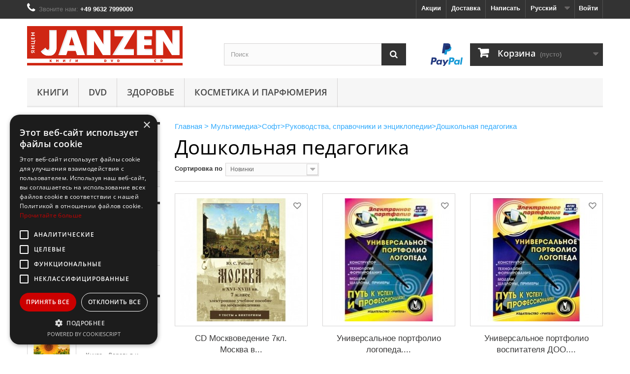

--- FILE ---
content_type: text/html; charset=utf-8
request_url: https://www.janzenshop.de/ru/12537-doshkolnaya-pedagogika
body_size: 11501
content:
<!DOCTYPE HTML>
<!--[if lt IE 7]> <html class="no-js lt-ie9 lt-ie8 lt-ie7" lang="ru-de" ><![endif]-->
<!--[if IE 7]><html class="no-js lt-ie9 lt-ie8 ie7" lang="ru-de" ><![endif]-->
<!--[if IE 8]><html class="no-js lt-ie9 ie8" lang="ru-de" ><![endif]-->
<!--[if gt IE 8]> <html class="no-js ie9" lang="ru-de" ><![endif]-->
<html  lang="ru-de"  >
	<head>

<!-- Google Tag Manager -->

<!-- End Google Tag Manager -->

		<meta charset="utf-8" />
		<title>
			 Дошкольная педагогика купить со скидками
					</title>
					<meta name="description" content="Дошкольная педагогика – купить в Германии в интернет-магазине JanzenShop с доставкой" />
		
				<meta name="p:domain_verify" content="9a6d3a6f243c91fbac1b9a7c887a118c"/>
		<meta name="generator" content="PrestaShop" />
		<meta name="robots" content="index,follow" />
		<meta name="viewport" content="width=device-width, minimum-scale=0.25, maximum-scale=1.6, initial-scale=1.0" />
                
		<link rel="icon" type="image/vnd.microsoft.icon" href="/img/favicon.ico?1754713369" />
		<link rel="shortcut icon" type="image/x-icon" href="/img/favicon.ico?1754713369" />
		<link rel="alternate" href="https://www.janzenshop.de/de/12537-doshkolnaya-pedagogika" hreflang="de-de" />
		<link rel="alternate" href="https://www.janzenshop.de/ru/12537-doshkolnaya-pedagogika" hreflang="ru-de" />
											<link rel="stylesheet" href="https://www.janzenshop.de/themes/default-bootstrap/cache/v_295_b5d8478327cc128a1d352bcf44ccee0c_all.css" type="text/css" media="all" />
									<style>
    .kboverlaygg {
        width: 100%;
        height: 100%;
        position: fixed;
        background: rgba(0,0,0,0.5);
        z-index: 9;
    }
</style>


	
		<!--[if IE 8]>
		
<script src="https://oss.maxcdn.com/libs/html5shiv/3.7.0/html5shiv.js"></script>
		
<script src="https://oss.maxcdn.com/libs/respond.js/1.3.0/respond.min.js"></script>
		<![endif]-->
		
		<link rel="stylesheet" href="/css/slider.css" type="text/css"/>
		
	</head>
	<body id="category" class="category category-12537 category-doshkolnaya-pedagogika show-left-column hide-right-column lang_ru">

<!-- Google Tag Manager (noscript) -->
<noscript><iframe src="https://www.googletagmanager.com/ns.html?id=GTM-N38DBTQ"
height="0" width="0" style="display:none;visibility:hidden"></iframe></noscript>
<!-- End Google Tag Manager (noscript) -->

					<div id="page">
			<div class="header-container">
				<header id="header">
																										<div class="nav">
							<div class="container">
								<div class="row">
									<nav class="main-top-horizontal-menu"><!-- Block user information module NAV  -->
<div class="header_user_info">
			<a class="login" href="https://www.janzenshop.de/ru/my-account" rel="nofollow" title="Войти в учетную запись">
			Войти
		</a>
	</div>
<!-- /Block usmodule NAV -->
<!-- Block languages module -->
	<div id="languages-block-top" class="languages-block">
									<div class="current">
					<span>Русский</span>
				</div>
												<ul id="first-languages" class="languages-block_ul toogle_content">
							<li class="selected">
										<span>Русский</span>
								</li>
							<li >
																				<a href="https://www.janzenshop.de/de/12537-doshkolnaya-pedagogika" title="Deutsch (German)">
															<span>Deutsch</span>
									</a>
								</li>
					</ul>
	</div>
<!-- /Block languages module -->
<div id="contact-link" >
	<a href="https://www.janzenshop.de/ru/contact-us" title="Свяжитесь с нами">
		
					Написать
			</a>
</div>
<div id="delivery-link" >
	<a href="/ru/content/1-delivery">
					Доставка
			</a>
</div>
<div id="stocks-link" >
	<a href="/ru/content/category/2-akcii">
					Акции
			</a>
</div>
	<span class="shop-phone">
		<i class="icon-phone"></i>Звоните нам: <strong>+49 9632 7999000</strong>
	</span>
</nav>
								</div>
							</div>
						</div>
										<div>
						<div class="container">
							<div class="row">
								<div id="header_logo">
									<a href="https://www.janzenshop.de/ru/" title="Janzenshop.de">
										<img class="logo img-responsive" src="/themes/default-bootstrap/img/logo-janzen.svg" alt="Janzenshop.de" width="316" height="80"/>
									</a>
								</div>
								<!-- Block search module TOP -->
<div id="search_block_top" class="col-sm-4 clearfix">
	<form id="searchbox" method="get" action="//www.janzenshop.de/ru/search" >
		<input type="hidden" name="controller" value="search" />
		<input type="hidden" name="orderby" value="position" />
		<input type="hidden" name="orderway" value="desc" />
		<input class="search_query form-control" type="text" id="search_query_top" name="search_query" placeholder="Поиск" value="" />
		<button type="submit" name="submit_search" class="btn btn-default button-search">
			<span>Поиск</span>
		</button>
	</form>
</div>
<!-- /Block search module TOP --><!-- MODULE Block cart -->
<div class="col-sm-4 clearfix">

	<img src="/themes/default-bootstrap/img/icon/pp.svg" class="iconPayPal">

	<div class="shopping_cart">
		<a href="https://www.janzenshop.de/ru/quick-order" title="Просмотр корзины" rel="nofollow">
			<b>Корзина</b>
			<span class="ajax_cart_quantity unvisible">0</span>
			<span class="ajax_cart_product_txt unvisible">товар</span>
			<span class="ajax_cart_product_txt_s unvisible">Товары</span>
			<span class="ajax_cart_total unvisible">
							</span>
			<span class="ajax_cart_no_product">(пусто)</span>
					</a>
					<div class="cart_block block exclusive">
				<div class="block_content">
					<!-- block list of products -->
					<div class="cart_block_list">
												<p class="cart_block_no_products">
							Нет товаров
						</p>
																		<div class="cart-prices">
							<div class="cart-prices-line first-line">
								<span class="price cart_block_shipping_cost ajax_cart_shipping_cost unvisible">
																			 Определить																	</span>
								<span class="unvisible">
									Доставка
								</span>
							</div>
																					<div class="cart-prices-line last-line">
								<span class="price cart_block_total ajax_block_cart_total">0,00 €</span>
								<span>Итого, к оплате:</span>
							</div>
													</div>
						<p class="cart-buttons">
							<a id="button_order_cart" class="btn btn-default button button-small" href="https://www.janzenshop.de/ru/quick-order" title="Оформить заказ" rel="nofollow">
								<span>
									Оформить заказ<i class="icon-chevron-right right"></i>
								</span>
							</a>
						</p>
					</div>
				</div>
			</div><!-- .cart_block -->
			</div>
</div>

	<div id="layer_cart">
		<div class="clearfix">
			<div class="layer_cart_product col-xs-12 col-md-6">
				<span class="cross" title="Закрыть окно"></span>
				<span class="title">
					<i class="icon-check"></i>Товар добавлен в корзину
				</span>
				<div class="product-image-container layer_cart_img">
				</div>
				<div class="layer_cart_product_info">
					<span id="layer_cart_product_title" class="product-name"></span>
					<span id="layer_cart_product_attributes"></span>
					<div>
						<strong class="dark">Количество</strong>
						<span id="layer_cart_product_quantity"></span>
					</div>
					<div>
						<strong class="dark">Итого, к оплате:</strong>
						<span id="layer_cart_product_price"></span>
					</div>
				</div>
			</div>
			<div class="layer_cart_cart col-xs-12 col-md-6">
				<span class="title">
					<!-- Plural Case [both cases are needed because page may be updated in Javascript] -->
					<span class="ajax_cart_product_txt_s  unvisible">
						Товаров в корзине: <span class="ajax_cart_quantity">0</span>.
					</span>
					<!-- Singular Case [both cases are needed because page may be updated in Javascript] -->
					<span class="ajax_cart_product_txt ">
						Сейчас в корзине 1 товар.
					</span>
				</span>
				<div class="layer_cart_row">
					<strong class="dark">
						Стоимость:
											</strong>
					<span class="ajax_block_products_total">
											</span>
				</div>

								<div class="layer_cart_row">
					<strong class="dark unvisible">
						Стоимость доставки&nbsp;					</strong>
					<span class="ajax_cart_shipping_cost unvisible">
													 Определить											</span>
				</div>
								<div class="layer_cart_row">
					<strong class="dark">
						Итого, к оплате:
											</strong>
					<span class="ajax_block_cart_total">
											</span>
				</div>
				<div class="button-container">
					<span class="continue btn btn-default button exclusive-medium" title="Продолжить покупки">
						<span>
							<i class="icon-chevron-left left"></i>Продолжить покупки
						</span>
					</span>
					<a class="btn btn-default button button-medium"	href="https://www.janzenshop.de/ru/quick-order" title="Оформить заказ" rel="nofollow">
						<span>
							Оформить заказ<i class="icon-chevron-right right"></i>
						</span>
					</a>
				</div>
			</div>
		</div>
		<div class="crossseling"></div>
	</div> <!-- #layer_cart -->
	<div class="layer_cart_overlay"></div>

<!-- /MODULE Block cart -->
	<!-- Menu -->
	<div id="block_top_menu" class="sf-contener clearfix col-lg-12">
		<div class="cat-title">Меню</div>
		<ul class="sf-menu clearfix menu-content">
			<li><a href="https://www.janzenshop.de/ru/3-knigi" title="КНИГИ">КНИГИ</a></li><li><a href="https://www.janzenshop.de/ru/13-dvd" title="DVD">DVD</a></li><li><a href="https://www.janzenshop.de/ru/12346-zdorove" title="Здоровье">Здоровье</a></li><li><a href="https://www.janzenshop.de/ru/12434-kosmetika-i-parfyumeriya" title="Косметика и парфюмерия">Косметика и парфюмерия</a></li>
					</ul>
	</div>
	<!--/ Menu -->


							</div>
						</div>
					</div>
				</header>
			</div>
			<div class="columns-container">
				<div id="columns" class="container">
					<div id="slider_row" class="row">
																	</div>
					<div class="row">
												<div id="left_column" class="column col-xs-12 col-sm-3"><!-- Block categories module -->
<div id="categories_block_left" class="block">
	<div class="title_block">
					Дошкольная педагогика
			</div>
	<div class="block_content">
		<ul class="tree dhtml">
												
<li class="last">
	<a 
	href="https://www.janzenshop.de/ru/12537-doshkolnaya-pedagogika" class="selected" title="">
		Дошкольная педагогика
	</a>
	</li>

									</ul>
	</div>
</div>
<!-- /Block categories module -->
    <!-- Block CMS module -->
            <section id="informations_block_left_1" class="block informations_block_left">
            <p class="title_block">
                <a href="https://www.janzenshop.de/ru/content/category/1-home">
                    Информация                </a>
            </p>
            <div class="block_content list-block">
                <ul>
                                                                                            <li>
                                <a href="https://www.janzenshop.de/ru/content/1-delivery"
                                   title="Доставка">
                                    Доставка
                                </a>
                            </li>
                                                                                                <li>
                                <a href="https://www.janzenshop.de/ru/content/3-terms-and-conditions-of-use"
                                   title="Порядок и условия использования">
                                    Порядок и условия использования
                                </a>
                            </li>
                                                                                                <li>
                                <a href="https://www.janzenshop.de/ru/content/11-impressum-introtek"
                                   title="Impressum Introtek">
                                    Impressum Introtek
                                </a>
                            </li>
                                                                                </ul>
            </div>
        </section>
        <!-- /Block CMS module -->
<!-- MODULE Block specials -->
<div id="special_block_right" class="block">
	<p class="title_block">
        <a href="https://www.janzenshop.de/ru/prices-drop" title="Скидки">
            Скидки
        </a>
    </p>
	<div class="block_content products-block">
    		<ul>
        	<li class="clearfix">
            	<a class="products-block-image" href="https://www.janzenshop.de/ru/zhivotnyj-i-rastitelnyj-mir/532063-rasteniya-9785171466213.html">
                    <img 
                    class="replace-2x img-responsive" 
                    src="https://www.janzenshop.de/513865-small_default/rasteniya.jpg" 
                    alt="" 
                    title="Растения" />
                </a>
                <div class="product-content">
                	<h5>
                        <a class="product-name" href="https://www.janzenshop.de/ru/zhivotnyj-i-rastitelnyj-mir/532063-rasteniya-9785171466213.html" title="Растения">
                            Растения
                        </a>
                    </h5>
                                        	<p class="product-description">
                            Книга «Деревья и растения» из серии...
                        </p>
                                        <div class="price-box">
                    	                        	<span class="price special-price">
                                                                    5,90 €                            </span>
                                                                                                                                 <span class="price-percent-reduction">-50%</span>
                                                                                         <span class="old-price">
                                                                    11,80 €                            </span>
                            
                                            </div>
                </div>
            </li>
		</ul>
		<div>
			<a 
            class="btn btn-default button button-small" 
            href="https://www.janzenshop.de/ru/prices-drop" 
            title="Все скидки">
                <span>Все скидки<i class="icon-chevron-right right"></i></span>
            </a>
		</div>
    	</div>
</div>
<!-- /MODULE Block specials -->
<div id="htmlcontent_left">
	<ul class="htmlcontent-home clearfix row">
									<li class="htmlcontent-item-1 col-xs-12">
																					<img src="https://www.janzenshop.de/modules/themeconfigurator/img/692f768b2c424fa8aad521ddc6d45442d921b6a8_brown-vintage-book-shop-instagram-post-1080-x-1380-piks.png" class="item-img img-responsive" title="" alt="" width="300" height="400"/>
																											</li>
			</ul>
</div>
</div>
																		<div id="center_column" class="center_column col-xs-12 col-sm-9">

													
<!-- Breadcrumb -->
<div class="breadcrumb-new clearfix">
	<a class="home" href="https://www.janzenshop.de/ru/" title="На главную">Главная</a>
			<span class="navigation-pipe">&gt;</span>
					<span class="navigation_page"><span itemscope itemtype="http://data-vocabulary.org/Breadcrumb"><a itemprop="url" href="https://www.janzenshop.de/ru/12275-multimedia" title="Мультимедиа" ><span itemprop="title">Мультимедиа</span></a></span><span class="navigation-pipe">></span><span itemscope itemtype="http://data-vocabulary.org/Breadcrumb"><a itemprop="url" href="https://www.janzenshop.de/ru/12300-soft" title="Софт" ><span itemprop="title">Софт</span></a></span><span class="navigation-pipe">></span><span itemscope itemtype="http://data-vocabulary.org/Breadcrumb"><a itemprop="url" href="https://www.janzenshop.de/ru/12536-rukovodstva-spravochniki-i-enciklopedii" title="Руководства, справочники и энциклопедии" ><span itemprop="title">Руководства, справочники и энциклопедии</span></a></span><span class="navigation-pipe">></span>Дошкольная педагогика</span>
			</div>
<!-- /Breadcrumb -->

							

				
    			<h1 class="page-heading product-listing cat-page-main-title">
			Дошкольная педагогика&nbsp;			
		</h1>
							<div class="content_sortPagiBar clearfix">
            	<div class="sortPagiBar clearfix">
            		
	

<form id="productsSortForm" action="https://www.janzenshop.de/ru/12537-doshkolnaya-pedagogika" class="productsSortForm">
	<div class="select selector1">
		<label for="selectProductSort">Сортировка по</label>
		<select id="selectProductSort" class="selectProductSort form-control">
			<option value="date_add:desc" selected="selected">Новинки</option>
							<option value="price:asc">Цена, по возрастанию</option>
				<option value="price:desc">Цена, по убыванию</option>
						<option value="name:asc">По названию товара, от А до Я</option>
			<option value="name:desc">По названию товара, от Я до А</option>
							<option value="quantity:desc">По наличию</option>
						<option value="reference:asc">Артикул, по возрастанию</option>
			<option value="reference:desc">Артикул, по убыванию</option>
		</select>
	</div>
</form>
<!-- /Sort products -->
			
	
                								<!-- nbr product/page -->
		<!-- /nbr product/page -->

				</div>
                <div class="top-pagination-content clearfix">
                					
		
		
		
	
					
	
												<!-- Pagination -->
	<div id="pagination" class="pagination clearfix custom-pagination">
	    			</div>
	
		<!-- /Pagination -->

                </div>
			</div>
				
									
		
	
	<!-- Products list -->
	<ul class="product_list grid row">
			
		
		
								<li class="ajax_block_product col-xs-12 col-sm-6 col-md-4 first-in-line first-item-of-tablet-line first-item-of-mobile-line">
			<div class="product-container" itemscope itemtype="https://schema.org/Product">
				<div class="left-block">
					<div class="product-image-container">
						<a class="product_img_link" href="https://www.janzenshop.de/ru/multimedia/405342-cd-moskvovedenie-7kl-moskva-v-xvixviiivvposobie-9785905558054.html" title="CD Москвоведение 7кл. Москва в XVI–XVIIIвв.Пособие" itemprop="url">
							<img class="replace-2x img-responsive" src="https://www.janzenshop.de/392122-home_default/cd-moskvovedenie-7kl-moskva-v-xvixviiivvposobie.jpg" alt="CD Москвоведение 7кл. Москва в XVI–XVIIIвв.Пособие" title="CD Москвоведение 7кл. Москва в XVI–XVIIIвв.Пособие"  width="250" height="250" itemprop="image" />
						</a>
						
																			<div class="content_price" itemprop="offers" itemscope itemtype="https://schema.org/Offer">
																	<span itemprop="price" class="price product-price">
										
										28,35 €									</span>
									<meta itemprop="priceCurrency" content="EUR" />
																												<span class="unvisible">
																								<link itemprop="availability" href="https://schema.org/InStock" />отправка в течение 12-17 рабочих дней																					</span>
																		
									
															</div>
																							</div>
										
					
<div class="wishlist">
	<a class="addToWishlist wishlistProd_405342" rel="405342" onclick="WishlistCart('wishlist_block_list', 'add', '405342', false, 1); return false;">
		Добавить в избранное
	</a>
</div>

				</div>
				<div class="right-block">
					<div itemprop="name" class="name-product-wrap">
												<a class="product-name" href="https://www.janzenshop.de/ru/multimedia/405342-cd-moskvovedenie-7kl-moskva-v-xvixviiivvposobie-9785905558054.html" title="CD Москвоведение 7кл. Москва в XVI–XVIIIвв.Пособие" itemprop="url" >
							CD Москвоведение 7кл. Москва в...
						</a>
					</div>
															<p class="product-desc" itemprop="description">
						Вторая часть не имеющего аналогов электронного учебного пособия по москвоведению. Содержит учебный материал, разнообразные задания и тематические викторины,
					</p>
										<div class="content_price">
													
							<span class="price product-price">
								28,35 €							</span>
														
							
							
											</div>
										<div class="button-container">
																													
								<a class="button ajax_add_to_cart_button btn btn-default" rel="nofollow" title="В корзину" data-id-product-attribute="0" data-id-product="405342" data-minimal_quantity="1" onclick="ym(57093166,'reachGoal','vkorzinu');">
									<span>В корзину</span>
								</a>
																			
											</div>
											<div class="color-list-container"></div>
										<div class="product-flags">
																														</div>
					
									</div>
				
							</div><!-- .product-container> -->
		</li>
			
		
		
								<li class="ajax_block_product col-xs-12 col-sm-6 col-md-4 last-item-of-tablet-line">
			<div class="product-container" itemscope itemtype="https://schema.org/Product">
				<div class="left-block">
					<div class="product-image-container">
						<a class="product_img_link" href="https://www.janzenshop.de/ru/multimedia/398641-universalnoe-portfolio-logopeda-konstruktor-cd-4650066330786.html" title="Универсальное портфолио логопеда. Конструктор (CD)" itemprop="url">
							<img class="replace-2x img-responsive" src="https://www.janzenshop.de/385421-home_default/universalnoe-portfolio-logopeda-konstruktor-cd.jpg" alt="Универсальное портфолио логопеда. Конструктор (CD)" title="Универсальное портфолио логопеда. Конструктор (CD)"  width="250" height="250" itemprop="image" />
						</a>
						
																			<div class="content_price" itemprop="offers" itemscope itemtype="https://schema.org/Offer">
																	<span itemprop="price" class="price product-price">
										
										12,80 €									</span>
									<meta itemprop="priceCurrency" content="EUR" />
																												<span class="unvisible">
																								<link itemprop="availability" href="https://schema.org/InStock" />отправка в течение 12-17 рабочих дней																					</span>
																		
									
															</div>
																							</div>
										
					
<div class="wishlist">
	<a class="addToWishlist wishlistProd_398641" rel="398641" onclick="WishlistCart('wishlist_block_list', 'add', '398641', false, 1); return false;">
		Добавить в избранное
	</a>
</div>

				</div>
				<div class="right-block">
					<div itemprop="name" class="name-product-wrap">
												<a class="product-name" href="https://www.janzenshop.de/ru/multimedia/398641-universalnoe-portfolio-logopeda-konstruktor-cd-4650066330786.html" title="Универсальное портфолио логопеда. Конструктор (CD)" itemprop="url" >
							Универсальное портфолио логопеда....
						</a>
					</div>
															<p class="product-desc" itemprop="description">
						Универсальное электронное портфолио педагога-логопеда (учителя-логопеда) представляет собой систематизированную подборку документов и материалов, позволяющих
					</p>
										<div class="content_price">
													
							<span class="price product-price">
								12,80 €							</span>
														
							
							
											</div>
										<div class="button-container">
																													
								<a class="button ajax_add_to_cart_button btn btn-default" rel="nofollow" title="В корзину" data-id-product-attribute="0" data-id-product="398641" data-minimal_quantity="1" onclick="ym(57093166,'reachGoal','vkorzinu');">
									<span>В корзину</span>
								</a>
																			
											</div>
											<div class="color-list-container"></div>
										<div class="product-flags">
																														</div>
					
									</div>
				
							</div><!-- .product-container> -->
		</li>
			
		
		
								<li class="ajax_block_product col-xs-12 col-sm-6 col-md-4 last-in-line first-item-of-tablet-line last-item-of-mobile-line">
			<div class="product-container" itemscope itemtype="https://schema.org/Product">
				<div class="left-block">
					<div class="product-image-container">
						<a class="product_img_link" href="https://www.janzenshop.de/ru/multimedia/398631-universalnoe-portfolio-vospitatelya-doo-konstruktor-cd-4650066330496.html" title="Универсальное портфолио воспитателя ДОО. Конструктор (CD)" itemprop="url">
							<img class="replace-2x img-responsive" src="https://www.janzenshop.de/385411-home_default/universalnoe-portfolio-vospitatelya-doo-konstruktor-cd.jpg" alt="Универсальное портфолио воспитателя ДОО. Конструктор (CD)" title="Универсальное портфолио воспитателя ДОО. Конструктор (CD)"  width="250" height="250" itemprop="image" />
						</a>
						
																			<div class="content_price" itemprop="offers" itemscope itemtype="https://schema.org/Offer">
																	<span itemprop="price" class="price product-price">
										
										14,35 €									</span>
									<meta itemprop="priceCurrency" content="EUR" />
																												<span class="unvisible">
																								<link itemprop="availability" href="https://schema.org/InStock" />отправка в течение 12-17 рабочих дней																					</span>
																		
									
															</div>
																							</div>
										
					
<div class="wishlist">
	<a class="addToWishlist wishlistProd_398631" rel="398631" onclick="WishlistCart('wishlist_block_list', 'add', '398631', false, 1); return false;">
		Добавить в избранное
	</a>
</div>

				</div>
				<div class="right-block">
					<div itemprop="name" class="name-product-wrap">
												<a class="product-name" href="https://www.janzenshop.de/ru/multimedia/398631-universalnoe-portfolio-vospitatelya-doo-konstruktor-cd-4650066330496.html" title="Универсальное портфолио воспитателя ДОО. Конструктор (CD)" itemprop="url" >
							Универсальное портфолио воспитателя ДОО....
						</a>
					</div>
															<p class="product-desc" itemprop="description">
						Портфолио воспитателя - это современная форма оценки профессионализма
и результативности работы воспитателя, его
самоанализ и демонстрация успехов.
Компакт-диск
					</p>
										<div class="content_price">
													
							<span class="price product-price">
								14,35 €							</span>
														
							
							
											</div>
										<div class="button-container">
																													
								<a class="button ajax_add_to_cart_button btn btn-default" rel="nofollow" title="В корзину" data-id-product-attribute="0" data-id-product="398631" data-minimal_quantity="1" onclick="ym(57093166,'reachGoal','vkorzinu');">
									<span>В корзину</span>
								</a>
																			
											</div>
											<div class="color-list-container"></div>
										<div class="product-flags">
																														</div>
					
									</div>
				
							</div><!-- .product-container> -->
		</li>
			
		
		
								<li class="ajax_block_product col-xs-12 col-sm-6 col-md-4 first-in-line last-line last-item-of-tablet-line first-item-of-mobile-line last-mobile-line">
			<div class="product-container" itemscope itemtype="https://schema.org/Product">
				<div class="left-block">
					<div class="product-image-container">
						<a class="product_img_link" href="https://www.janzenshop.de/ru/multimedia/398565-upravlenie-sovremennoj-shkoloj-disk-1-cd-3004407520007.html" title="Управление современной школой. Диск 1 (CD)" itemprop="url">
							<img class="replace-2x img-responsive" src="https://www.janzenshop.de/385345-home_default/upravlenie-sovremennoj-shkoloj-disk-1-cd.jpg" alt="Управление современной школой. Диск 1 (CD)" title="Управление современной школой. Диск 1 (CD)"  width="250" height="250" itemprop="image" />
						</a>
						
																			<div class="content_price" itemprop="offers" itemscope itemtype="https://schema.org/Offer">
																	<span itemprop="price" class="price product-price">
										
										17,50 €									</span>
									<meta itemprop="priceCurrency" content="EUR" />
																												<span class="unvisible">
																								<link itemprop="availability" href="https://schema.org/InStock" />отправка в течение 12-17 рабочих дней																					</span>
																		
									
															</div>
																							</div>
										
					
<div class="wishlist">
	<a class="addToWishlist wishlistProd_398565" rel="398565" onclick="WishlistCart('wishlist_block_list', 'add', '398565', false, 1); return false;">
		Добавить в избранное
	</a>
</div>

				</div>
				<div class="right-block">
					<div itemprop="name" class="name-product-wrap">
												<a class="product-name" href="https://www.janzenshop.de/ru/multimedia/398565-upravlenie-sovremennoj-shkoloj-disk-1-cd-3004407520007.html" title="Управление современной школой. Диск 1 (CD)" itemprop="url" >
							Управление современной школой. Диск 1 (CD)
						</a>
					</div>
															<p class="product-desc" itemprop="description">
						Управление современной школой (Для директора школы и заместителей директора по УВР и НМР).
11 000 страниц, представленных на диске, охватывают следующие
					</p>
										<div class="content_price">
													
							<span class="price product-price">
								17,50 €							</span>
														
							
							
											</div>
										<div class="button-container">
																													
								<a class="button ajax_add_to_cart_button btn btn-default" rel="nofollow" title="В корзину" data-id-product-attribute="0" data-id-product="398565" data-minimal_quantity="1" onclick="ym(57093166,'reachGoal','vkorzinu');">
									<span>В корзину</span>
								</a>
																			
											</div>
											<div class="color-list-container"></div>
										<div class="product-flags">
																														</div>
					
									</div>
				
							</div><!-- .product-container> -->
		</li>
		</ul>





			<div class="content_sortPagiBar">
				<div class="bottom-pagination-content clearfix">
							
                    
	
												<!-- Pagination -->
	<div id="pagination_bottom" class="pagination clearfix custom-pagination">
	    			</div>
	
		<!-- /Pagination -->

				</div>
			</div>
								</div><!-- #center_column -->
										</div><!-- .row -->
				</div><!-- #columns -->
			</div><!-- .columns-container -->
							<!-- Footer -->
				<div class="footer-container">
					<footer id="footer"  class="container">
						<div class="row"><!-- Block Newsletter module-->
<div id="newsletter_block_left" class="block">
	<div class="title-distribution-block">Рассылка</div>
	<div class="block_content">
		<form action="//www.janzenshop.de/ru/" method="post">
			<div class="form-group" >
				<input class="inputNew form-control grey newsletter-input" id="newsletter-input" type="text" name="email" size="18" value="Введите ваш e-mail" />
                <button type="submit" name="submitNewsletter" class="btn btn-default button button-small">
                    <span>OK</span>
                </button>
				<input type="hidden" name="action" value="0" />
			</div>
		</form>
	</div>
    
</div>
<!-- /Block Newsletter module-->

    
    <!-- MODULE Block contact infos -->
    <section id="block_contact_infos" class="footer-block col-xs-12 col-sm-3">
        <div>
            <div class="title-footer-block">Контактная информация</div>
            <ul class="toggle-footer">
                                    <li>
                        <i class="icon-map-marker"></i>Introtek GmbH, Hutschenreuther Str. 13
95691 Hohenberg
Deutschland                    </li>
                                                    <li>
                        <i class="icon-phone"></i>Звоните нам:
                        <span>+49 9632 7999000</span>
                    </li>
                                                    <li>
                        <i class="icon-envelope-alt"></i>E-mail:
                        <span><a href="&#109;&#97;&#105;&#108;&#116;&#111;&#58;%69%6e%66%6f@%6a%61%6e%7a%65%6e%73%68%6f%70.%64%65" >&#x69;&#x6e;&#x66;&#x6f;&#x40;&#x6a;&#x61;&#x6e;&#x7a;&#x65;&#x6e;&#x73;&#x68;&#x6f;&#x70;&#x2e;&#x64;&#x65;</a></span>
                    </li>
                            </ul>
        </div>
    </section>
    <!-- /MODULE Block contact infos -->

</div>
					</footer>
				</div><!-- #footer -->
					</div><!-- #page -->




	
		

		<!-- Goals -->
		
		<!-- /Goals -->
<script type="text/javascript">/* <![CDATA[ */;var CUSTOMIZE_TEXTFIELD=1;var FancyboxI18nClose='Закрыть';var FancyboxI18nNext='Вперед';var FancyboxI18nPrev='Назад';var NPRO_AJAX_URL={"ajax_url":"https:\/\/www.janzenshop.de\/ru\/module\/newsletterpro\/ajax"};var NewsletterProAppStorage={"ajax_url":"https:\/\/www.janzenshop.de\/ru\/module\/newsletterpro\/ajax","config":{"CROSS_TYPE_CLASS":"np-icon-cross_5"}};var NewsletterProAppTranslate={"global":[],"ajax":{"Oops, an error has occurred.":"Oops, an error has occurred.","Error: The AJAX response is not JSON type.":"Error: The AJAX response is not JSON type."},"popup":{"Oops, an error has occurred.":"Oops, an error has occurred.","close in %s seconds":"close in %s seconds"}};var NewsletterPro_Data={"ajax_url":"https:\/\/www.janzenshop.de\/ru\/module\/newsletterpro\/ajax","isPS17":false,"psVersion":"1.6","configuration":{"CROSS_TYPE_CLASS":"np-icon-cross_5"}};var added_to_wishlist='Товар добавлен в список избранного.';var ajax_allowed=true;var ajaxsearch=true;var baseDir='https://www.janzenshop.de/';var baseUri='https://www.janzenshop.de/';var blocksearch_type='top';var comparator_max_item=3;var comparedProductsIds=[];var contentOnly=false;var currency={"id":1,"name":"Euro","iso_code":"EUR","iso_code_num":"978","sign":"\u20ac","blank":"1","conversion_rate":"1.000000","deleted":"0","format":"2","decimals":"1","active":"1","prefix":"","suffix":" \u20ac","id_shop_list":null,"force_id":false};var currencyBlank=1;var currencyFormat=2;var currencyRate=1;var currencySign='€';var customizationIdMessage='Модификация №';var delete_txt='Удалить';var displayList=false;var freeProductTranslation='Бесплатно!';var freeShippingTranslation='Бесплатная доставка!';var generated_date=1769000040;var hasDeliveryAddress=false;var highDPI=false;var id_lang=1;var img_dir='https://www.janzenshop.de/themes/default-bootstrap/img/';var instantsearch=false;var isGuest=0;var isLogged=0;var isMobile=false;var loggin_required='Вы должны авторизироваться для управления избранным.';var max_item='Нельзя добавить больше чем 3 товаров для сравнения';var min_item='Выберите по крайней мере один товар';var mywishlist_url='https://www.janzenshop.de/ru/module/blockwishlist/mywishlist';var page_name='category';var placeholder_blocknewsletter='Введите ваш e-mail';var priceDisplayMethod=0;var priceDisplayPrecision=2;var quickView=true;var removingLinkText='удалить товар из корзины';var request='https://www.janzenshop.de/ru/12537-doshkolnaya-pedagogika';var roundMode=2;var search_url='https://www.janzenshop.de/ru/search';var static_token='fc487fb231b84d1a5f15bae34c56baec';var toBeDetermined='Определить';var token='9c0955e17ada4361a1218a7394b5f32d';var usingSecureMode=true;var wishlistProductsIds=false;/* ]]> */</script>
<script type="text/javascript" src="https://www.janzenshop.de/themes/default-bootstrap/cache/v_220_7dec21d23b0e5b256412fa738a639cb1.js"></script>
<script type="text/javascript" src="/js/slider.js"></script>
<script type="text/javascript" src="https://code-ya.jivosite.com/widget/hBepedjgqz"></script>
<script type="text/javascript">/* <![CDATA[ */;(function(w,d,s,l,i){w[l]=w[l]||[];w[l].push({'gtm.start':new Date().getTime(),event:'gtm.js'});var f=d.getElementsByTagName(s)[0],j=d.createElement(s),dl=l!='dataLayer'?'&l='+l:'';j.async=true;j.src='https://www.googletagmanager.com/gtm.js?id='+i+dl;f.parentNode.insertBefore(j,f);})(window,document,'script','dataLayer','GTM-N38DBTQ');;function updateFormDatas()
{var nb=$('#quantity_wanted').val();var id=$('#idCombination').val();$('.paypal_payment_form input[name=quantity]').val(nb);$('.paypal_payment_form input[name=id_p_attr]').val(id);}
$(document).ready(function(){var baseDirPP=baseDir.replace('http:','https:');if($('#in_context_checkout_enabled').val()!=1)
{$(document).on('click','#payment_paypal_express_checkout',function(){$('#paypal_payment_form_cart').submit();return false;});}
var jquery_version=$.fn.jquery.split('.');if(jquery_version[0]>=1&&jquery_version[1]>=7)
{$('body').on('submit',".paypal_payment_form",function(){updateFormDatas();});}
else{$('.paypal_payment_form').live('submit',function(){updateFormDatas();});}
function displayExpressCheckoutShortcut(){var id_product=$('input[name="id_product"]').val();var id_product_attribute=$('input[name="id_product_attribute"]').val();$.ajax({type:"GET",url:baseDirPP+'/modules/paypal/express_checkout/ajax.php',data:{get_qty:"1",id_product:id_product,id_product_attribute:id_product_attribute},cache:false,success:function(result){if(result=='1'){$('#container_express_checkout').slideDown();}else{$('#container_express_checkout').slideUp();}
return true;}});}
$('select[name^="group_"]').change(function(){setTimeout(function(){displayExpressCheckoutShortcut()},500);});$('.color_pick').click(function(){setTimeout(function(){displayExpressCheckoutShortcut()},500);});if($('body#product').length>0){setTimeout(function(){displayExpressCheckoutShortcut()},500);}
var modulePath='modules/paypal';var subFolder='/integral_evolution';var fullPath=baseDirPP+modulePath+subFolder;var confirmTimer=false;if($('form[target="hss_iframe"]').length==0){if($('select[name^="group_"]').length>0)
displayExpressCheckoutShortcut();return false;}else{checkOrder();}
function checkOrder(){if(confirmTimer==false)
confirmTimer=setInterval(getOrdersCount,1000);}});;var abd_ajax_url='/index.php?fc=module&module=abandonedcart&controller=cron';;var NewsletterPro_Ready=NewsletterPro_Ready||({init:function(){this.callbacks=[];return this;},load:function(callback){this.callbacks.push(callback);},dispatch:function(box){for(var i=0;i<this.callbacks.length;i++){this.callbacks[i](box);}}}.init());;$(document).ready(function(){$('.payment_module.paypal a').click(function(){ga('send','event',{'eventCategory':'paypal','eventAction':'click'});});$('#module-cashondelivery-validation-form').submit(function(e){ga('send','event',{'eventCategory':'zakaz','eventAction':'click'});});$('#module-bankwire-payment-form').submit(function(e){ga('send','event',{'eventCategory':'zakaz','eventAction':'click'});});});/* ]]> */</script>
</body></html>